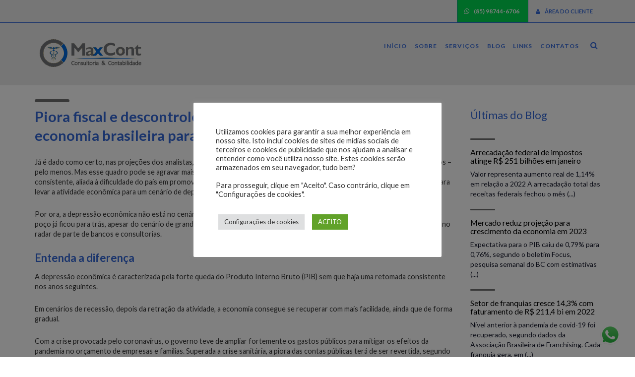

--- FILE ---
content_type: text/html; charset=UTF-8
request_url: https://maxxcont.com/piora-fiscal-e-descontrole-do-coronavirus-podem-empurrar-economia-brasileira-para-depressao/
body_size: 18815
content:
<!DOCTYPE html>
<html lang="pt-BR" id="site_full">

<head>

        <meta charset="UTF-8">
    <meta http-equiv="X-UA-Compatible" content="IE=edge">
    <meta name="viewport" content="width=device-width, initial-scale=1">
    <link rel="profile" href="http://gmpg.org/xfn/11">
    <link rel="pingback" href="https://maxxcont.com/xmlrpc.php">

    <link rel="stylesheet" href="https://maxxcont.com/wp-content/themes/contabil10-tema4/assets/css/owl.carousel.css">
    <link rel="stylesheet" href="https://maxxcont.com/wp-content/themes/contabil10-tema4/assets/css/owl.theme.css">

    <!-- BANNER -->
    <script type="text/javascript" src="https://ajax.googleapis.com/ajax/libs/jquery/1.8.3/jquery.min.js"></script>

    <script type="text/javascript">
        $(document).ready(function(){
            $('div.bgParallax').each(function(){
                var $obj = $(this);

                $(window).scroll(function() {
                    var yPos = -($(window).scrollTop() / $obj.data('speed'));

                    var bgpos = '50% '+ yPos + 'px';

                    $obj.css('background-position', bgpos );

                });
            });
        });
    </script>




    
    <link rel='stylesheet' id='tema4-style-css'  href='https://maxxcont.com/wp-content/themes/contabil10-tema4/assets/css/main.min.19940425103156.css' type='text/css' media='all' />




    <meta name='robots' content='index, follow, max-image-preview:large, max-snippet:-1, max-video-preview:-1' />

	<!-- This site is optimized with the Yoast SEO plugin v22.9 - https://yoast.com/wordpress/plugins/seo/ -->
	<title>Piora fiscal e descontrole do coronavírus podem empurrar economia brasileira para depressão - MaxCont Consultoria &amp; Contabilidade</title>
	<link rel="canonical" href="https://maxxcont.com/piora-fiscal-e-descontrole-do-coronavirus-podem-empurrar-economia-brasileira-para-depressao/" />
	<meta property="og:locale" content="pt_BR" />
	<meta property="og:type" content="article" />
	<meta property="og:title" content="Piora fiscal e descontrole do coronavírus podem empurrar economia brasileira para depressão - MaxCont Consultoria &amp; Contabilidade" />
	<meta property="og:description" content="Já é dado como certo, nas projeções dos analistas, que a recessão enfrentada pelo Brasil em 2020 será a pior dos últimos 120 anos – pelo menos." />
	<meta property="og:url" content="https://maxxcont.com/piora-fiscal-e-descontrole-do-coronavirus-podem-empurrar-economia-brasileira-para-depressao/" />
	<meta property="og:site_name" content="MaxCont Consultoria &amp; Contabilidade" />
	<meta property="article:published_time" content="2020-07-14T14:38:48+00:00" />
	<meta property="article:modified_time" content="2020-08-12T07:26:16+00:00" />
	<meta property="og:image" content="https://maxxcont.com/wp-content/uploads/news/664.png" />
	<meta property="og:image:width" content="825" />
	<meta property="og:image:height" content="330" />
	<meta property="og:image:type" content="image/png" />
	<meta name="twitter:card" content="summary_large_image" />
	<meta name="twitter:label1" content="Est. tempo de leitura" />
	<meta name="twitter:data1" content="6 minutos" />
	<script type="application/ld+json" class="yoast-schema-graph">{"@context":"https://schema.org","@graph":[{"@type":"Article","@id":"https://maxxcont.com/piora-fiscal-e-descontrole-do-coronavirus-podem-empurrar-economia-brasileira-para-depressao/#article","isPartOf":{"@id":"https://maxxcont.com/piora-fiscal-e-descontrole-do-coronavirus-podem-empurrar-economia-brasileira-para-depressao/"},"author":{"name":"","@id":""},"headline":"Piora fiscal e descontrole do coronavírus podem empurrar economia brasileira para depressão","datePublished":"2020-07-14T14:38:48+00:00","dateModified":"2020-08-12T07:26:16+00:00","mainEntityOfPage":{"@id":"https://maxxcont.com/piora-fiscal-e-descontrole-do-coronavirus-podem-empurrar-economia-brasileira-para-depressao/"},"wordCount":1154,"publisher":{"@id":"https://maxxcont.com/#organization"},"image":{"@id":"https://maxxcont.com/piora-fiscal-e-descontrole-do-coronavirus-podem-empurrar-economia-brasileira-para-depressao/#primaryimage"},"thumbnailUrl":"https://maxxcont.com/wp-content/uploads/news/664.png","articleSection":["Blog"],"inLanguage":"pt-BR"},{"@type":"WebPage","@id":"https://maxxcont.com/piora-fiscal-e-descontrole-do-coronavirus-podem-empurrar-economia-brasileira-para-depressao/","url":"https://maxxcont.com/piora-fiscal-e-descontrole-do-coronavirus-podem-empurrar-economia-brasileira-para-depressao/","name":"Piora fiscal e descontrole do coronavírus podem empurrar economia brasileira para depressão - MaxCont Consultoria &amp; Contabilidade","isPartOf":{"@id":"https://maxxcont.com/#website"},"primaryImageOfPage":{"@id":"https://maxxcont.com/piora-fiscal-e-descontrole-do-coronavirus-podem-empurrar-economia-brasileira-para-depressao/#primaryimage"},"image":{"@id":"https://maxxcont.com/piora-fiscal-e-descontrole-do-coronavirus-podem-empurrar-economia-brasileira-para-depressao/#primaryimage"},"thumbnailUrl":"https://maxxcont.com/wp-content/uploads/news/664.png","datePublished":"2020-07-14T14:38:48+00:00","dateModified":"2020-08-12T07:26:16+00:00","breadcrumb":{"@id":"https://maxxcont.com/piora-fiscal-e-descontrole-do-coronavirus-podem-empurrar-economia-brasileira-para-depressao/#breadcrumb"},"inLanguage":"pt-BR","potentialAction":[{"@type":"ReadAction","target":["https://maxxcont.com/piora-fiscal-e-descontrole-do-coronavirus-podem-empurrar-economia-brasileira-para-depressao/"]}]},{"@type":"ImageObject","inLanguage":"pt-BR","@id":"https://maxxcont.com/piora-fiscal-e-descontrole-do-coronavirus-podem-empurrar-economia-brasileira-para-depressao/#primaryimage","url":"https://maxxcont.com/wp-content/uploads/news/664.png","contentUrl":"https://maxxcont.com/wp-content/uploads/news/664.png","width":825,"height":330},{"@type":"BreadcrumbList","@id":"https://maxxcont.com/piora-fiscal-e-descontrole-do-coronavirus-podem-empurrar-economia-brasileira-para-depressao/#breadcrumb","itemListElement":[{"@type":"ListItem","position":1,"name":"Home","item":"https://maxxcont.com/"},{"@type":"ListItem","position":2,"name":"Piora fiscal e descontrole do coronavírus podem empurrar economia brasileira para depressão"}]},{"@type":"WebSite","@id":"https://maxxcont.com/#website","url":"https://maxxcont.com/","name":"MaxCont Consultoria &amp; Contabilidade","description":"Escritório de Contabilidade em Fortaleza","publisher":{"@id":"https://maxxcont.com/#organization"},"potentialAction":[{"@type":"SearchAction","target":{"@type":"EntryPoint","urlTemplate":"https://maxxcont.com/?s={search_term_string}"},"query-input":"required name=search_term_string"}],"inLanguage":"pt-BR"},{"@type":"Organization","@id":"https://maxxcont.com/#organization","name":"MaxCont Consultoria &amp; Contabilidade","url":"https://maxxcont.com/","logo":{"@type":"ImageObject","inLanguage":"pt-BR","@id":"https://maxxcont.com/#/schema/logo/image/","url":"https://maxxcont.com/wp-content/uploads/2019/09/cropped-logo5-2.png","contentUrl":"https://maxxcont.com/wp-content/uploads/2019/09/cropped-logo5-2.png","width":226,"height":81,"caption":"MaxCont Consultoria &amp; Contabilidade"},"image":{"@id":"https://maxxcont.com/#/schema/logo/image/"}}]}</script>
	<!-- / Yoast SEO plugin. -->


<link rel='dns-prefetch' href='//code.jquery.com' />
<link rel='dns-prefetch' href='//fonts.googleapis.com' />
<link rel="alternate" type="application/rss+xml" title="Feed para MaxCont Consultoria &amp; Contabilidade &raquo;" href="https://maxxcont.com/feed/" />
<link rel="alternate" type="application/rss+xml" title="Feed de comentários para MaxCont Consultoria &amp; Contabilidade &raquo;" href="https://maxxcont.com/comments/feed/" />
<script type="text/javascript">
/* <![CDATA[ */
window._wpemojiSettings = {"baseUrl":"https:\/\/s.w.org\/images\/core\/emoji\/15.0.3\/72x72\/","ext":".png","svgUrl":"https:\/\/s.w.org\/images\/core\/emoji\/15.0.3\/svg\/","svgExt":".svg","source":{"concatemoji":"https:\/\/maxxcont.com\/wp-includes\/js\/wp-emoji-release.min.js?ver=6.5.7"}};
/*! This file is auto-generated */
!function(i,n){var o,s,e;function c(e){try{var t={supportTests:e,timestamp:(new Date).valueOf()};sessionStorage.setItem(o,JSON.stringify(t))}catch(e){}}function p(e,t,n){e.clearRect(0,0,e.canvas.width,e.canvas.height),e.fillText(t,0,0);var t=new Uint32Array(e.getImageData(0,0,e.canvas.width,e.canvas.height).data),r=(e.clearRect(0,0,e.canvas.width,e.canvas.height),e.fillText(n,0,0),new Uint32Array(e.getImageData(0,0,e.canvas.width,e.canvas.height).data));return t.every(function(e,t){return e===r[t]})}function u(e,t,n){switch(t){case"flag":return n(e,"\ud83c\udff3\ufe0f\u200d\u26a7\ufe0f","\ud83c\udff3\ufe0f\u200b\u26a7\ufe0f")?!1:!n(e,"\ud83c\uddfa\ud83c\uddf3","\ud83c\uddfa\u200b\ud83c\uddf3")&&!n(e,"\ud83c\udff4\udb40\udc67\udb40\udc62\udb40\udc65\udb40\udc6e\udb40\udc67\udb40\udc7f","\ud83c\udff4\u200b\udb40\udc67\u200b\udb40\udc62\u200b\udb40\udc65\u200b\udb40\udc6e\u200b\udb40\udc67\u200b\udb40\udc7f");case"emoji":return!n(e,"\ud83d\udc26\u200d\u2b1b","\ud83d\udc26\u200b\u2b1b")}return!1}function f(e,t,n){var r="undefined"!=typeof WorkerGlobalScope&&self instanceof WorkerGlobalScope?new OffscreenCanvas(300,150):i.createElement("canvas"),a=r.getContext("2d",{willReadFrequently:!0}),o=(a.textBaseline="top",a.font="600 32px Arial",{});return e.forEach(function(e){o[e]=t(a,e,n)}),o}function t(e){var t=i.createElement("script");t.src=e,t.defer=!0,i.head.appendChild(t)}"undefined"!=typeof Promise&&(o="wpEmojiSettingsSupports",s=["flag","emoji"],n.supports={everything:!0,everythingExceptFlag:!0},e=new Promise(function(e){i.addEventListener("DOMContentLoaded",e,{once:!0})}),new Promise(function(t){var n=function(){try{var e=JSON.parse(sessionStorage.getItem(o));if("object"==typeof e&&"number"==typeof e.timestamp&&(new Date).valueOf()<e.timestamp+604800&&"object"==typeof e.supportTests)return e.supportTests}catch(e){}return null}();if(!n){if("undefined"!=typeof Worker&&"undefined"!=typeof OffscreenCanvas&&"undefined"!=typeof URL&&URL.createObjectURL&&"undefined"!=typeof Blob)try{var e="postMessage("+f.toString()+"("+[JSON.stringify(s),u.toString(),p.toString()].join(",")+"));",r=new Blob([e],{type:"text/javascript"}),a=new Worker(URL.createObjectURL(r),{name:"wpTestEmojiSupports"});return void(a.onmessage=function(e){c(n=e.data),a.terminate(),t(n)})}catch(e){}c(n=f(s,u,p))}t(n)}).then(function(e){for(var t in e)n.supports[t]=e[t],n.supports.everything=n.supports.everything&&n.supports[t],"flag"!==t&&(n.supports.everythingExceptFlag=n.supports.everythingExceptFlag&&n.supports[t]);n.supports.everythingExceptFlag=n.supports.everythingExceptFlag&&!n.supports.flag,n.DOMReady=!1,n.readyCallback=function(){n.DOMReady=!0}}).then(function(){return e}).then(function(){var e;n.supports.everything||(n.readyCallback(),(e=n.source||{}).concatemoji?t(e.concatemoji):e.wpemoji&&e.twemoji&&(t(e.twemoji),t(e.wpemoji)))}))}((window,document),window._wpemojiSettings);
/* ]]> */
</script>
<link rel='stylesheet' id='sbi_styles-css' href='https://maxxcont.com/wp-content/plugins/instagram-feed/css/sbi-styles.min.css?ver=6.4.2' type='text/css' media='all' />
<style id='wp-emoji-styles-inline-css' type='text/css'>

	img.wp-smiley, img.emoji {
		display: inline !important;
		border: none !important;
		box-shadow: none !important;
		height: 1em !important;
		width: 1em !important;
		margin: 0 0.07em !important;
		vertical-align: -0.1em !important;
		background: none !important;
		padding: 0 !important;
	}
</style>
<link rel='stylesheet' id='wp-block-library-css' href='https://maxxcont.com/wp-includes/css/dist/block-library/style.min.css?ver=6.5.7' type='text/css' media='all' />
<style id='classic-theme-styles-inline-css' type='text/css'>
/*! This file is auto-generated */
.wp-block-button__link{color:#fff;background-color:#32373c;border-radius:9999px;box-shadow:none;text-decoration:none;padding:calc(.667em + 2px) calc(1.333em + 2px);font-size:1.125em}.wp-block-file__button{background:#32373c;color:#fff;text-decoration:none}
</style>
<style id='global-styles-inline-css' type='text/css'>
body{--wp--preset--color--black: #000000;--wp--preset--color--cyan-bluish-gray: #abb8c3;--wp--preset--color--white: #ffffff;--wp--preset--color--pale-pink: #f78da7;--wp--preset--color--vivid-red: #cf2e2e;--wp--preset--color--luminous-vivid-orange: #ff6900;--wp--preset--color--luminous-vivid-amber: #fcb900;--wp--preset--color--light-green-cyan: #7bdcb5;--wp--preset--color--vivid-green-cyan: #00d084;--wp--preset--color--pale-cyan-blue: #8ed1fc;--wp--preset--color--vivid-cyan-blue: #0693e3;--wp--preset--color--vivid-purple: #9b51e0;--wp--preset--gradient--vivid-cyan-blue-to-vivid-purple: linear-gradient(135deg,rgba(6,147,227,1) 0%,rgb(155,81,224) 100%);--wp--preset--gradient--light-green-cyan-to-vivid-green-cyan: linear-gradient(135deg,rgb(122,220,180) 0%,rgb(0,208,130) 100%);--wp--preset--gradient--luminous-vivid-amber-to-luminous-vivid-orange: linear-gradient(135deg,rgba(252,185,0,1) 0%,rgba(255,105,0,1) 100%);--wp--preset--gradient--luminous-vivid-orange-to-vivid-red: linear-gradient(135deg,rgba(255,105,0,1) 0%,rgb(207,46,46) 100%);--wp--preset--gradient--very-light-gray-to-cyan-bluish-gray: linear-gradient(135deg,rgb(238,238,238) 0%,rgb(169,184,195) 100%);--wp--preset--gradient--cool-to-warm-spectrum: linear-gradient(135deg,rgb(74,234,220) 0%,rgb(151,120,209) 20%,rgb(207,42,186) 40%,rgb(238,44,130) 60%,rgb(251,105,98) 80%,rgb(254,248,76) 100%);--wp--preset--gradient--blush-light-purple: linear-gradient(135deg,rgb(255,206,236) 0%,rgb(152,150,240) 100%);--wp--preset--gradient--blush-bordeaux: linear-gradient(135deg,rgb(254,205,165) 0%,rgb(254,45,45) 50%,rgb(107,0,62) 100%);--wp--preset--gradient--luminous-dusk: linear-gradient(135deg,rgb(255,203,112) 0%,rgb(199,81,192) 50%,rgb(65,88,208) 100%);--wp--preset--gradient--pale-ocean: linear-gradient(135deg,rgb(255,245,203) 0%,rgb(182,227,212) 50%,rgb(51,167,181) 100%);--wp--preset--gradient--electric-grass: linear-gradient(135deg,rgb(202,248,128) 0%,rgb(113,206,126) 100%);--wp--preset--gradient--midnight: linear-gradient(135deg,rgb(2,3,129) 0%,rgb(40,116,252) 100%);--wp--preset--font-size--small: 13px;--wp--preset--font-size--medium: 20px;--wp--preset--font-size--large: 36px;--wp--preset--font-size--x-large: 42px;--wp--preset--spacing--20: 0.44rem;--wp--preset--spacing--30: 0.67rem;--wp--preset--spacing--40: 1rem;--wp--preset--spacing--50: 1.5rem;--wp--preset--spacing--60: 2.25rem;--wp--preset--spacing--70: 3.38rem;--wp--preset--spacing--80: 5.06rem;--wp--preset--shadow--natural: 6px 6px 9px rgba(0, 0, 0, 0.2);--wp--preset--shadow--deep: 12px 12px 50px rgba(0, 0, 0, 0.4);--wp--preset--shadow--sharp: 6px 6px 0px rgba(0, 0, 0, 0.2);--wp--preset--shadow--outlined: 6px 6px 0px -3px rgba(255, 255, 255, 1), 6px 6px rgba(0, 0, 0, 1);--wp--preset--shadow--crisp: 6px 6px 0px rgba(0, 0, 0, 1);}:where(.is-layout-flex){gap: 0.5em;}:where(.is-layout-grid){gap: 0.5em;}body .is-layout-flex{display: flex;}body .is-layout-flex{flex-wrap: wrap;align-items: center;}body .is-layout-flex > *{margin: 0;}body .is-layout-grid{display: grid;}body .is-layout-grid > *{margin: 0;}:where(.wp-block-columns.is-layout-flex){gap: 2em;}:where(.wp-block-columns.is-layout-grid){gap: 2em;}:where(.wp-block-post-template.is-layout-flex){gap: 1.25em;}:where(.wp-block-post-template.is-layout-grid){gap: 1.25em;}.has-black-color{color: var(--wp--preset--color--black) !important;}.has-cyan-bluish-gray-color{color: var(--wp--preset--color--cyan-bluish-gray) !important;}.has-white-color{color: var(--wp--preset--color--white) !important;}.has-pale-pink-color{color: var(--wp--preset--color--pale-pink) !important;}.has-vivid-red-color{color: var(--wp--preset--color--vivid-red) !important;}.has-luminous-vivid-orange-color{color: var(--wp--preset--color--luminous-vivid-orange) !important;}.has-luminous-vivid-amber-color{color: var(--wp--preset--color--luminous-vivid-amber) !important;}.has-light-green-cyan-color{color: var(--wp--preset--color--light-green-cyan) !important;}.has-vivid-green-cyan-color{color: var(--wp--preset--color--vivid-green-cyan) !important;}.has-pale-cyan-blue-color{color: var(--wp--preset--color--pale-cyan-blue) !important;}.has-vivid-cyan-blue-color{color: var(--wp--preset--color--vivid-cyan-blue) !important;}.has-vivid-purple-color{color: var(--wp--preset--color--vivid-purple) !important;}.has-black-background-color{background-color: var(--wp--preset--color--black) !important;}.has-cyan-bluish-gray-background-color{background-color: var(--wp--preset--color--cyan-bluish-gray) !important;}.has-white-background-color{background-color: var(--wp--preset--color--white) !important;}.has-pale-pink-background-color{background-color: var(--wp--preset--color--pale-pink) !important;}.has-vivid-red-background-color{background-color: var(--wp--preset--color--vivid-red) !important;}.has-luminous-vivid-orange-background-color{background-color: var(--wp--preset--color--luminous-vivid-orange) !important;}.has-luminous-vivid-amber-background-color{background-color: var(--wp--preset--color--luminous-vivid-amber) !important;}.has-light-green-cyan-background-color{background-color: var(--wp--preset--color--light-green-cyan) !important;}.has-vivid-green-cyan-background-color{background-color: var(--wp--preset--color--vivid-green-cyan) !important;}.has-pale-cyan-blue-background-color{background-color: var(--wp--preset--color--pale-cyan-blue) !important;}.has-vivid-cyan-blue-background-color{background-color: var(--wp--preset--color--vivid-cyan-blue) !important;}.has-vivid-purple-background-color{background-color: var(--wp--preset--color--vivid-purple) !important;}.has-black-border-color{border-color: var(--wp--preset--color--black) !important;}.has-cyan-bluish-gray-border-color{border-color: var(--wp--preset--color--cyan-bluish-gray) !important;}.has-white-border-color{border-color: var(--wp--preset--color--white) !important;}.has-pale-pink-border-color{border-color: var(--wp--preset--color--pale-pink) !important;}.has-vivid-red-border-color{border-color: var(--wp--preset--color--vivid-red) !important;}.has-luminous-vivid-orange-border-color{border-color: var(--wp--preset--color--luminous-vivid-orange) !important;}.has-luminous-vivid-amber-border-color{border-color: var(--wp--preset--color--luminous-vivid-amber) !important;}.has-light-green-cyan-border-color{border-color: var(--wp--preset--color--light-green-cyan) !important;}.has-vivid-green-cyan-border-color{border-color: var(--wp--preset--color--vivid-green-cyan) !important;}.has-pale-cyan-blue-border-color{border-color: var(--wp--preset--color--pale-cyan-blue) !important;}.has-vivid-cyan-blue-border-color{border-color: var(--wp--preset--color--vivid-cyan-blue) !important;}.has-vivid-purple-border-color{border-color: var(--wp--preset--color--vivid-purple) !important;}.has-vivid-cyan-blue-to-vivid-purple-gradient-background{background: var(--wp--preset--gradient--vivid-cyan-blue-to-vivid-purple) !important;}.has-light-green-cyan-to-vivid-green-cyan-gradient-background{background: var(--wp--preset--gradient--light-green-cyan-to-vivid-green-cyan) !important;}.has-luminous-vivid-amber-to-luminous-vivid-orange-gradient-background{background: var(--wp--preset--gradient--luminous-vivid-amber-to-luminous-vivid-orange) !important;}.has-luminous-vivid-orange-to-vivid-red-gradient-background{background: var(--wp--preset--gradient--luminous-vivid-orange-to-vivid-red) !important;}.has-very-light-gray-to-cyan-bluish-gray-gradient-background{background: var(--wp--preset--gradient--very-light-gray-to-cyan-bluish-gray) !important;}.has-cool-to-warm-spectrum-gradient-background{background: var(--wp--preset--gradient--cool-to-warm-spectrum) !important;}.has-blush-light-purple-gradient-background{background: var(--wp--preset--gradient--blush-light-purple) !important;}.has-blush-bordeaux-gradient-background{background: var(--wp--preset--gradient--blush-bordeaux) !important;}.has-luminous-dusk-gradient-background{background: var(--wp--preset--gradient--luminous-dusk) !important;}.has-pale-ocean-gradient-background{background: var(--wp--preset--gradient--pale-ocean) !important;}.has-electric-grass-gradient-background{background: var(--wp--preset--gradient--electric-grass) !important;}.has-midnight-gradient-background{background: var(--wp--preset--gradient--midnight) !important;}.has-small-font-size{font-size: var(--wp--preset--font-size--small) !important;}.has-medium-font-size{font-size: var(--wp--preset--font-size--medium) !important;}.has-large-font-size{font-size: var(--wp--preset--font-size--large) !important;}.has-x-large-font-size{font-size: var(--wp--preset--font-size--x-large) !important;}
.wp-block-navigation a:where(:not(.wp-element-button)){color: inherit;}
:where(.wp-block-post-template.is-layout-flex){gap: 1.25em;}:where(.wp-block-post-template.is-layout-grid){gap: 1.25em;}
:where(.wp-block-columns.is-layout-flex){gap: 2em;}:where(.wp-block-columns.is-layout-grid){gap: 2em;}
.wp-block-pullquote{font-size: 1.5em;line-height: 1.6;}
</style>
<link rel='stylesheet' id='contact-form-7-css' href='https://maxxcont.com/wp-content/plugins/contact-form-7/includes/css/styles.css?ver=5.9.6' type='text/css' media='all' />
<link rel='stylesheet' id='cookie-law-info-css' href='https://maxxcont.com/wp-content/plugins/cookie-law-info/legacy/public/css/cookie-law-info-public.css?ver=3.2.4' type='text/css' media='all' />
<link rel='stylesheet' id='cookie-law-info-gdpr-css' href='https://maxxcont.com/wp-content/plugins/cookie-law-info/legacy/public/css/cookie-law-info-gdpr.css?ver=3.2.4' type='text/css' media='all' />
<link rel='stylesheet' id='wwb-front-style-css' href='https://maxxcont.com/wp-content/plugins/whatsapp-web-button-master/css/wwb.style.min.css' type='text/css' media='' />
<link rel='stylesheet' id='callout-style-css' href='https://maxxcont.com/wp-content/plugins/instagram-feed/admin/assets/css/callout.css' type='text/css' media='all' />
<link rel='stylesheet' id='tema4-fonts-google-css' href='https://fonts.googleapis.com/css?family=Ubuntu%3A300%2C300i%2C400%2C400i%2C500%2C500i%2C700%2C700i&#038;ver=6.5.7' type='text/css' media='all' />
<script type="text/javascript" src="https://maxxcont.com/wp-includes/js/jquery/jquery.min.js?ver=3.7.1" id="jquery-core-js"></script>
<script type="text/javascript" src="https://maxxcont.com/wp-includes/js/jquery/jquery-migrate.min.js?ver=3.4.1" id="jquery-migrate-js"></script>
<script type="text/javascript" id="cookie-law-info-js-extra">
/* <![CDATA[ */
var Cli_Data = {"nn_cookie_ids":["at-rand","xtc","cookielawinfo-checkbox-advertisement","NID","loc","uvc","__atuvc","__atuvs"],"cookielist":[],"non_necessary_cookies":{"functional":["__atuvc","__atuvs"],"analytics":["uvc"],"advertisement":["NID","loc"],"others":["at-rand","xtc"]},"ccpaEnabled":"","ccpaRegionBased":"","ccpaBarEnabled":"","strictlyEnabled":["necessary","obligatoire"],"ccpaType":"gdpr","js_blocking":"1","custom_integration":"","triggerDomRefresh":"","secure_cookies":""};
var cli_cookiebar_settings = {"animate_speed_hide":"500","animate_speed_show":"500","background":"#FFF","border":"#b1a6a6c2","border_on":"","button_1_button_colour":"#61a229","button_1_button_hover":"#4e8221","button_1_link_colour":"#fff","button_1_as_button":"1","button_1_new_win":"","button_2_button_colour":"#333","button_2_button_hover":"#292929","button_2_link_colour":"#444","button_2_as_button":"","button_2_hidebar":"","button_3_button_colour":"#dedfe0","button_3_button_hover":"#b2b2b3","button_3_link_colour":"#333333","button_3_as_button":"1","button_3_new_win":"","button_4_button_colour":"#dedfe0","button_4_button_hover":"#b2b2b3","button_4_link_colour":"#333333","button_4_as_button":"1","button_7_button_colour":"#61a229","button_7_button_hover":"#4e8221","button_7_link_colour":"#fff","button_7_as_button":"1","button_7_new_win":"","font_family":"inherit","header_fix":"","notify_animate_hide":"1","notify_animate_show":"","notify_div_id":"#cookie-law-info-bar","notify_position_horizontal":"right","notify_position_vertical":"bottom","scroll_close":"","scroll_close_reload":"","accept_close_reload":"","reject_close_reload":"","showagain_tab":"1","showagain_background":"#fff","showagain_border":"#000","showagain_div_id":"#cookie-law-info-again","showagain_x_position":"100px","text":"#333333","show_once_yn":"","show_once":"10000","logging_on":"","as_popup":"","popup_overlay":"1","bar_heading_text":"","cookie_bar_as":"popup","popup_showagain_position":"bottom-right","widget_position":"left"};
var log_object = {"ajax_url":"https:\/\/maxxcont.com\/wp-admin\/admin-ajax.php"};
/* ]]> */
</script>
<script type="text/javascript" src="https://maxxcont.com/wp-content/plugins/cookie-law-info/legacy/public/js/cookie-law-info-public.js?ver=3.2.4" id="cookie-law-info-js"></script>
<script type="text/javascript" src="https://maxxcont.com/wp-content/plugins/whatsapp-web-button-master/js/wwb.scripts.min.js" id="wwb-front-scripts-js"></script>
<script type="text/javascript" src="https://code.jquery.com/jquery-latest.min.js?ver=20160713" id="tema4-jquery-js"></script>
<link rel="https://api.w.org/" href="https://maxxcont.com/wp-json/" /><link rel="alternate" type="application/json" href="https://maxxcont.com/wp-json/wp/v2/posts/14716" /><link rel='shortlink' href='https://maxxcont.com/?p=14716' />
<link rel="alternate" type="application/json+oembed" href="https://maxxcont.com/wp-json/oembed/1.0/embed?url=https%3A%2F%2Fmaxxcont.com%2Fpiora-fiscal-e-descontrole-do-coronavirus-podem-empurrar-economia-brasileira-para-depressao%2F" />
<link rel="alternate" type="text/xml+oembed" href="https://maxxcont.com/wp-json/oembed/1.0/embed?url=https%3A%2F%2Fmaxxcont.com%2Fpiora-fiscal-e-descontrole-do-coronavirus-podem-empurrar-economia-brasileira-para-depressao%2F&#038;format=xml" />
<!-- Analytics by WP Statistics v14.8 - https://wp-statistics.com/ -->
<link rel="icon" href="https://maxxcont.com/wp-content/uploads/2019/09/cropped-favicon-32x32.png" sizes="32x32" />
<link rel="icon" href="https://maxxcont.com/wp-content/uploads/2019/09/cropped-favicon-192x192.png" sizes="192x192" />
<link rel="apple-touch-icon" href="https://maxxcont.com/wp-content/uploads/2019/09/cropped-favicon-180x180.png" />
<meta name="msapplication-TileImage" content="https://maxxcont.com/wp-content/uploads/2019/09/cropped-favicon-270x270.png" />

</head>

<body class="post-template-default single single-post postid-14716 single-format-standard wp-custom-logo group-blog">
<!--[if lt IE 7]><p class=chromeframe>Seu navegador é <em>antigo!</em> <a href="http://browsehappy.com/">Atualize para um navegador diferente</a> ou <a href="http://www.google.com/chromeframe/?redirect=true">instale Google Chrome Frame</a> para ver este site.</p><![endif]-->
<style>
footer address span {
    font-size: 13px;
    color: #fff;
    display: block;
    margin: 5px 0;
}
</style>


<style>
footer address span {
   font-size: 13px;
   color: #fff;
   display: block;
   margin: 5px 0;
}
</style>

<style>
.titulo {
    margin-bottom: 20px;
    text-align: center;
    color: #3367d6;
    font-weight: 900;
    font-size: 48px;
}
</style>

<style>
.abrir_pesquisa {
    color: #3367d6;
    cursor: pointer;
}
*
</style>

<style>
.wgt__noticias li a.bg h3 {
    margin: 0 0 15px;
    color: #3367d6;
    font-size: 20px;
    text-align: center;
    font-weight: 900;
}
</style>
<header>

    
        <div class="topo  interna">

            
            <!-- busca -->
            <div class="collapse" id="busca-collaps">
                <div class="will">

                    <form class="search" method="get" value="" action="https://maxxcont.com/">
    <label for="search" id="label_for"></label>
    <input type="text" name="s" placeholder="Digite sua busca" required>
    <button type="submit" style="display: none;"></button>
    <span>Insira as palavras-chave da sua pesquisa e pressione Enter.</span>
</form>                    <a class="lupa" role="button" data-toggle="collapse" href="#busca-collaps" aria-expanded="false" aria-controls="busca-collaps">
                        <i class="fa fa-times-circle" aria-hidden="true"> </i>
                    </a>
                </div>
            </div>

            <div class="barra_topo">
                <div class="container">
                    <div class="row">
                        <div class="col-xs-12" style="display:  flex; justify-content: flex-end;">

                            <div class="social">
                                
                                
                                
                                
                                                            </div>

                            <!-- <div class="box__area" style="min-width:280px; overflow:hidden;"> -->
                            <div class="box__area" style="overflow:hidden;">
                                                                    <a href="#" class="bt__cliente" data-toggle="modal" data-target="#areamodal" style="float:right;"><i class="fa fa-user" aria-hidden="true"></i> Área do Cliente</a>
                                
                                
                                                                    <span class="telefone zaps" style="margin-right:0; padding-right:0;">
                                                                            
                                            <a target="_blank" id="whatsapp_topo" href="https://api.whatsapp.com/send?phone=5585987446706">
                                            <i class="fa fa-whatsapp" aria-hidden="true"></i>
                                                (85) 98744-6706                                        </a>&nbsp;

                                        
                                </span>
                                
                            </div>

                        </div>
                    </div>
                </div>
            </div>

            <div class="container">
                <div class="row">
                    <div class="col-xs-12 col-sm-12 col-md-3">

                        
                            <div class="marca">
                                <a href="https://maxxcont.com/"><a href="https://maxxcont.com/" class="custom-logo-link" rel="home"><img width="226" height="81" src="https://maxxcont.com/wp-content/uploads/2019/09/cropped-logo5-2.png" class="custom-logo" alt="MaxCont Consultoria &amp; Contabilidade" decoding="async" /></a></a>
                            </div>

                        
                    </div>
                    <div class="hidden-xs hidden-sm col-md-9">



                        <nav class="menu__topo">

                            <ul id="menu-menu-topo" class=""><li id="menu-item-8" class="menu-item menu-item-type-custom menu-item-object-custom menu-item-home menu-item-8"><a title="Início" href="https://maxxcont.com/">Início</a></li>
<li id="menu-item-10" class="menu-item menu-item-type-post_type menu-item-object-page menu-item-10"><a title="Sobre" href="https://maxxcont.com/sobre/">Sobre</a></li>
<li id="menu-item-82" class="menu-item menu-item-type-taxonomy menu-item-object-category menu-item-82"><a title="Serviços" href="https://maxxcont.com/servicos/">Serviços</a></li>
<li id="menu-item-1653" class="menu-item menu-item-type-taxonomy menu-item-object-category current-post-ancestor current-menu-parent current-post-parent menu-item-1653"><a title="Blog" href="https://maxxcont.com/news/">Blog</a></li>
<li id="menu-item-422" class="menu-item menu-item-type-post_type menu-item-object-page menu-item-422"><a title="Links" href="https://maxxcont.com/links-uteis/">Links</a></li>
<li id="menu-item-1375" class="menu-item menu-item-type-post_type menu-item-object-page menu-item-1375"><a title="Contatos" href="https://maxxcont.com/fale-conosco/">Contatos</a></li>
</ul>

                            <div class="lupa">
                                <span class=" abrir_pesquisa"><i class="fa fa-search"></i></span>
                            </div>

                        </nav>


                    </div>
                    <div class="hidden-xs hidden-sm">

                        <!-- Modal -->
                        <div class="modal fade" id="areamodal" tabindex="-1" role="dialog" aria-labelledby="myModalLabel">
                            <div class="modal-dialog" role="document">
                                <div class="modal-content">
                                    <div class="modal-header">
                                        <button type="button" class="close" data-dismiss="modal" aria-label="Close"><span aria-hidden="true">&times;</span></button>
                                        <h4 class="modal-title" id="myModalLabel">Área do Cliente</h4>
                                    </div>
                                    <div class="modal-body">
                                        <form action="https://conecta.fortestecnologia.com.br/login" method="post" target="_blank">
                                            <div class="form-group">
                                                <label for="exampleInputEmail">E-mail</label>
                                                <input type="email" name="Email" class="form-control" id="exampleInputEmail" placeholder="E-mail" required aria-required=”true”>
                                            </div>
                                            <div class="form-group">
                                                <label for="exampleInputPassword">Senha</label>
                                                <input type="password" name="Senha" class="form-control" id="exampleInputPassword" placeholder="Digite sua senha" required aria-required=”true”>
                                            </div>
                                            <input type="submit" class="bt__padrao" value="Entrar">
                                        </form>
                                    </div>
                                </div>
                            </div>
                        </div>
                    </div>


                </div>
            </div>
        </div>


        <div class="menu_bar_mob hidden-lg hidden-md">
            <div class="container">
                <div class="row">


                    <div class="col-xs-6">
                        <a aria-controls="busca-mob" aria-expanded="false" href="#busca-mob" data-toggle="collapse" role="button" class="bt-mb collapsed">
                            <i aria-hidden="true" class="fa fa-search"></i>
                        </a>
                    </div>
                    <div class="col-xs-6">
                        <a aria-controls="menu-mob" aria-expanded="false" href="#menu-mob" data-toggle="collapse" role="button" class="bt-mb bt-menu collapsed">
                            <i aria-hidden="true" class="fa fa-bars"></i>
                        </a>
                    </div>



                    <div id="busca-mob" class="col-xs-12 collapse" aria-expanded="false" style="height: 0px;">
                        <div class="busca_input">
                            <form method="get" action="https://maxxcont.com/">
                                <input type="text" name="s" placeholder="Pesquisar" class="texto">
                                <button type="submit" class="lupa fa fa-search" id="searchsubmit"></button>
                            </form>
                        </div>
                    </div>


                    <div id="menu-mob" class="col-xs-12 collapse" aria-expanded="false" style="height: 0px;">

                        <nav class="menu__topo">

                            <ul id="menu-menu-topo-1" class=""><li class="menu-item menu-item-type-custom menu-item-object-custom menu-item-home menu-item-8"><a title="Início" href="https://maxxcont.com/">Início</a></li>
<li class="menu-item menu-item-type-post_type menu-item-object-page menu-item-10"><a title="Sobre" href="https://maxxcont.com/sobre/">Sobre</a></li>
<li class="menu-item menu-item-type-taxonomy menu-item-object-category menu-item-82"><a title="Serviços" href="https://maxxcont.com/servicos/">Serviços</a></li>
<li class="menu-item menu-item-type-taxonomy menu-item-object-category current-post-ancestor current-menu-parent current-post-parent menu-item-1653"><a title="Blog" href="https://maxxcont.com/news/">Blog</a></li>
<li class="menu-item menu-item-type-post_type menu-item-object-page menu-item-422"><a title="Links" href="https://maxxcont.com/links-uteis/">Links</a></li>
<li class="menu-item menu-item-type-post_type menu-item-object-page menu-item-1375"><a title="Contatos" href="https://maxxcont.com/fale-conosco/">Contatos</a></li>
</ul>
                        </nav>

                                                    <div class="col-xs-12">
                                <a href="#" class="bt__cliente" data-toggle="modal" data-target="#areamodal2">Área do Cliente</a>

                                <div class="modal fade" id="areamodal2" tabindex="-1" role="dialog" aria-labelledby="myModalLabel">
                                    <div class="modal-dialog" role="document">
                                        <div class="modal-content">
                                            <div class="modal-header">
                                                <button type="button" class="close" data-dismiss="modal" aria-label="Close"><span aria-hidden="true">&times;</span></button>
                                                <h4 class="modal-title" id="myModalLabel">Área do Cliente</h4>
                                            </div>
                                            <div class="modal-body">
                                                <form action="https://conecta.fortestecnologia.com.br/login" method="post" target="_blank">
                                                    <div class="form-group">
                                                        <label for="exampleInputEmail1">E-mail</label>
                                                        <input type="email" name="Email" class="form-control" id="exampleInputEmail1" placeholder="E-mail"  required aria-required=”true”>
                                                    </div>
                                                    <div class="form-group">
                                                        <label for="exampleInputPassword1">Senha</label>
                                                        <input type="password" name="Senha" class="form-control" id="exampleInputPassword1" placeholder="Digite sua senha" required aria-required=”true”>
                                                    </div>
                                                    <input type="submit" class="bt__padrao" value="Entrar">
                                                </form>
                                            </div>
                                        </div>
                                    </div>
                                </div>

                            </div>
                        
                        
                                                    <span class="telefone zaps">
                                                                    
                                    <a target="_blank" id="whatsapp_topo" href="https://api.whatsapp.com/send?phone=5585987446706">
                                            <i class="fa fa-whatsapp" aria-hidden="true"></i>
                                        (85) 98744-6706                                        </a>&nbsp;

                                
                                </span>
                        
                        <div class="social">

                            
                            
                            
                            
                            


                        </div>

                    </div>
                </div>
            </div>
        </div>

</header>

<div class="pesquisa_full">
    <button class="fechar_pesquisa"><i class="fa fa-times" aria-hidden="true"></i></button>

    <div class="conteudo">
        <form class="search" method="get" value="" action="https://maxxcont.com/">
    <label for="search" id="label_for"></label>
    <input type="text" name="s" placeholder="Digite sua busca" required>
    <button type="submit" style="display: none;"></button>
    <span>Insira as palavras-chave da sua pesquisa e pressione Enter.</span>
</form>    </div>
</div>

<div id="content" class="site-content">


	<div role="main" class="main">

		<div class="container">

			<div class="row">

				
				<div class="col-xs-12 col-md-9">

				
					<div class="pag-interna">

						
							<span class="divisao-titulo"></span>
							<h1 class="entry-title pagina-titulo">Piora fiscal e descontrole do coronavírus podem empurrar economia brasileira para depressão</h1>
							<div class="conteudo">

								<!--									<img width="825" height="330" src="https://maxxcont.com/wp-content/uploads/news/664.png" class="attachment-full size-full wp-post-image" alt="" decoding="async" fetchpriority="high" srcset="https://maxxcont.com/wp-content/uploads/news/664.png 825w, https://maxxcont.com/wp-content/uploads/news/664-360x144.png 360w, https://maxxcont.com/wp-content/uploads/news/664-768x307.png 768w" sizes="(max-width: 825px) 100vw, 825px" />								-->

								<p>Já é dado como certo, nas projeções dos analistas, que a recessão enfrentada pelo Brasil em 2020 será a pior dos últimos 120 anos – pelo menos. Mas esse quadro pode se agravar mais. Uma eventual sinalização de que as contas públicas vão piorar de forma consistente, aliada à dificuldade do país em promover a reabertura segura da economia, sem controlar o coronavírus, têm força para levar a atividade econômica para um cenário de depressão.</p>
<p>Por ora, a depressão econômica não está no cenário base de boa parte dos economistas – os dados até mostram que o fundo do poço já ficou para trás, apesar do cenário de grande incerteza. Mas um quadro de mais gravidade para a economia brasileira segue no radar de parte de bancos e consultorias.</p>
<h2>Entenda a diferença</h2>
<p>A depressão econômica é caracterizada pela forte queda do Produto Interno Bruto (PIB) sem que haja uma retomada consistente nos anos seguintes.</p>
<p>Em cenários de recessão, depois da retração da atividade, a economia consegue se recuperar com mais facilidade, ainda que de forma gradual.</p>
<p>Com a crise provocada pelo coronavírus, o governo teve de ampliar fortemente os gastos públicos para mitigar os efeitos da pandemia no orçamento de empresas e famílias. Superada a crise sanitária, a piora das contas públicas terá de ser revertida, segundo analistas, para que o país não entre numa depressão.</p>
<p>A crise fiscal brasileira se agravou em 2014 e, desde então, o Brasil acumula déficits primários e tem buscado realizar um ajuste fiscal. O resultado é que o Brasil se tornou uma país de elevado endividamento para uma economia ainda emergente, o que sempre provocou a desconfiança dos investidores.</p>
<p>Nos últimos anos, o país conseguiu aprovar algumas medidas que ajudam no controle das despesas, como teto dos gastos e a reforma da Previdência. Mas os gastos realizados pelo governo para mitigar os efeitos da pandemia vão elevar o endividamento do país – a dívida bruta do Brasil deve chegar a 98,2% do PIB no final de 2020.</p>
<p>“A nossa maior preocupação é se o Brasil começar a brincar com o fiscal. E como seria isso? Se o país flexibilizar o teto de gastos, o que se traduziria em aumento mais expressivo da dívida”, diz a economista e sócia da consultoria Tendências, Alessandra Ribeiro.</p>
<p>No cenário-base da Tendências, o país deve colher uma recessão de 7,3% neste ano e um crescimento de 3,4% em 2021 e 2,1% em 2022.</p>
<p>O cenário pessimista da consultoria, no entanto, que prevê um quadro de depressão, tem uma probabilidade de 40% de se materializar. Nesse cenário, o país abandonará o ajuste fiscal, o teto de gasto será revisto, e o PIB vai despencar 10% neste ano, com um crescimento de apenas 2,5% em 2021 e 1,8% em 2022.</p>
<p>“É um quadro em que a economia cai e praticamente fica lá, volta muito pouco. Aí, é um cenário de depressão”, diz Alessandra.</p>
<p>Para dar conta de resolver a parte fiscal, o governo vai precisar de apoio político no Congresso para conseguir aprovar matérias importantes como, por exemplo, a PEC Emergencial e a reforma administrativa – duas medidas que podem ajudar na continuidade do ajuste das contas. “Sem o fiscal em ordem, no sentido de adotar regras mais duras, o país vai postergar esse cenário de atividade economia muito deprimida”, diz Alessandra.</p>
<p>Uma piora fiscal prolongada pode criar um ambiente de insegurança entre os investidores, o que tende a provocar uma fuga de capitais do Brasil. O país pode ser obrigado a subir a taxa básica de juros – hoje em 2,25% ao ano – para conter a saída de recursos estrangeiros, o que vai encarecer o custo do crédito para empresas e consumidores e, consequentemente, emperrar a recuperação econômica.</p>
<h2>Segunda onda</h2>
<p>O outro risco de o Brasil flertar com a depressão econômica é com uma eventual segunda onda do coronavírus, o que pode levar a um novo fechamento das economias para impor as medidas de isolamento social, consideradas fundamentais para o controle da doença.</p>
<p>Por ora, as projeções para a atividade econômica não contemplam uma segunda onda da doença. Se ela ocorrer, as expectativas para a economia podem se tornar ainda piores.</p>
<p>“Tem um risco que a gente discute bastante, de uma segunda onda”, afirma o economista-chefe do BNP Paribas, Gustavo Arruda. “Com as economias reabrindo, as pessoas começam a relaxar, a usar menos máscara, e daqui a três meses, quando inverno voltar na Europa, a gente começa a ver uma escalada de casos, e a economia global tem de fechar de novo.”</p>
<p>Uma eventual segunda onda, segundo o BNP, pode levar o PIB brasileiro a despencar 10% – a previsão atual é de uma queda de 7%.</p>
<p>Nesse cenário mais pessimista do BNP, haveria uma piora da atividade econômica no fim deste ano, o que também inviabilizaria uma retomada futura. Dessa forma, em 2021 haveria um novo ano de recessão, com queda de 2% do PIB. “Isso dá para gente chamar de depressão”, diz Arruda.</p>
<h2>Brasil com dificuldade e fragilizado</h2>
<p>O Brasil foi atingido pela crise provocada pelo coronavírus com uma economia já bastante fragilizada e também dá sinais de que enfrenta dificuldade para vencer a pandemia.</p>
<p>Depois de encerrada a recessão de 2016, a economia brasileira apresentou taxa de expansão média anualizada de apenas 1,7% entre janeiro de 2017 e dezembro de 2019, de acordo com o Comitê de Datação de Ciclos Econômicos (Codace), da Fundação Getúlio Vargas.</p>
<p>Foi, segundo o órgão, o ritmo mais baixo de expansão da economia brasileira depois de um período recessivo. Antes disso, o pior ciclo de crescimento pós-recessão foi registrado entre o quatro trimestre de 2015 e o quarto trimestre de 2017, quanto a taxa média do PIB foi de alta de alta de 3,5%.</p>
<p>“O Brasil já estava com um desempenho pífio”, afirma o professor do Insper e integrante do Codace, Marco Bonomo. Em junho, o Codace avaliou a economia brasileira como estando em recessão.</p>
<p>Para além de retomar a atividade, segundo Bonomo, o Brasil precisa transmitir uma confiança de que a doença está controlada para que seja possível reabrir a economia. O país já registra mais de 66 mil óbitos.</p>
<p>“Eu acho que a gente que vai demorar mais para sair da recessão do que poderia”, afirma Bonomo. “Isso se dará, em primeiro lugar, pela gestão de gestão da saúde. Sem a saúde estar resolvida, você não consegue resolver a atividade econômica.”</p>
<p>Fonte: G1/<a href="https://classecontabil.com.br/">Classe Contábil</a></p>


								
<div id="fb-root"></div>

<script>
	//facebook//
	(function(d, s, id) {
		var js, fjs = d.getElementsByTagName(s)[0];
		if (d.getElementById(id)) return;
		js = d.createElement(s); js.id = id;
		js.src = "//connect.facebook.net/pt_BR/sdk.js#xfbml=1&version=v2.7";
		fjs.parentNode.insertBefore(js, fjs);
	}(document, 'script', 'facebook-jssdk'));

	//tweet//
	!function(d,s,id){var js,fjs=d.getElementsByTagName(s)[0];if(!d.getElementById(id)){js=d.createElement(s);js.id=id;js.src="https://platform.twitter.com/widgets.js";fjs.parentNode.insertBefore(js,fjs);}}(document,"script","twitter-wjs");

	//google plus//
	(function() {
		var po = document.createElement('script'); po.type = 'text/javascript'; po.async = true;
		po.src = 'https://apis.google.com/js/platform.js';
		var s = document.getElementsByTagName('script')[0]; s.parentNode.insertBefore(po, s);
	})();

</script>


<div class="box-compartilhe">

	<span class="titulo">Compartilhe:</span>

	<div class="socialbuttons">

		<!-- Go to www.addthis.com/dashboard to customize your tools --> 
		<div class="addthis_inline_share_toolbox"></div>

		<!-- <div>
			&nbsp;
			<div class="fb-share-button pull-left" data-href="https://maxxcont.com/piora-fiscal-e-descontrole-do-coronavirus-podem-empurrar-economia-brasileira-para-depressao/" data-layout="button" data-size="small" data-mobile-iframe="true"><a class="fb-xfbml-parse-ignore" target="_blank" href="https://www.facebook.com/sharer/sharer.php?u=https%3A%2F%2Fdevelopers.facebook.com%2Fdocs%2Fplugins%2F&amp;src=sdkpreparse">Compartilhar</a></div>
		</div>
		<div>
			&nbsp;
			<div class="fb-like pull-left" data-href="https://maxxcont.com/piora-fiscal-e-descontrole-do-coronavirus-podem-empurrar-economia-brasileira-para-depressao/" data-layout="button_count" data-action="like" data-show-faces="false" data-share="false"></div>
		</div>
		<div>
			&nbsp;
			<div class="tweet pull-left"><a href="https://twitter.com/share" class="twitter-share-button" data-lang="en" data-url="https://maxxcont.com/piora-fiscal-e-descontrole-do-coronavirus-podem-empurrar-economia-brasileira-para-depressao/">Tweet</a></div>
		</div>
		<div>
			&nbsp;
			<div class="plus pull-left"><div class="g-plusone" data-href="https://maxxcont.com/piora-fiscal-e-descontrole-do-coronavirus-podem-empurrar-economia-brasileira-para-depressao/"></div></div>
		</div> -->
	</div>

</div>

								


							</div>

						
					</div>

				</div>

				
<div class="col-xs-12 col-md-3">
	<div class="sidebar-interna">

		<div class="wgt wgt-artigos wgt-artigos-sidebar">
	<h3 class="wgt-titulo">Últimas do Blog</h3>
		<div class="box-artigo">
		<span class="linha-sobretitulo"></span>
		<h4 class="titulo-artigo"><a title="Arrecadação federal de impostos atinge R$ 251 bilhões em janeiro" href="https://maxxcont.com/arrecadacao-federal-de-impostos-atinge-r-251-bilhoes-em-janeiro/">Arrecadação federal de impostos atinge R$ 251 bilhões em janeiro</a></h4>
		<div class="texto"><a title="Arrecadação federal de impostos atinge R$ 251 bilhões em janeiro" href="https://maxxcont.com/arrecadacao-federal-de-impostos-atinge-r-251-bilhoes-em-janeiro/">Valor representa aumento real de 1,14% em relação a 2022 A arrecadação total das receitas federais fechou o mês (...)</a></div>
	</div>
		<div class="box-artigo">
		<span class="linha-sobretitulo"></span>
		<h4 class="titulo-artigo"><a title="Mercado reduz projeção para crescimento da economia em 2023" href="https://maxxcont.com/mercado-reduz-projecao-para-crescimento-da-economia-em-2023/">Mercado reduz projeção para crescimento da economia em 2023</a></h4>
		<div class="texto"><a title="Mercado reduz projeção para crescimento da economia em 2023" href="https://maxxcont.com/mercado-reduz-projecao-para-crescimento-da-economia-em-2023/">Expectativa para o PIB caiu de 0,79% para 0,76%, segundo o boletim Focus, pesquisa semanal do BC com estimativas (...)</a></div>
	</div>
		<div class="box-artigo">
		<span class="linha-sobretitulo"></span>
		<h4 class="titulo-artigo"><a title="Setor de franquias cresce 14,3% com faturamento de R$ 211,4 bi em 2022" href="https://maxxcont.com/setor-de-franquias-cresce-143-com-faturamento-de-r-2114-bi-em-2022/">Setor de franquias cresce 14,3% com faturamento de R$ 211,4 bi em 2022</a></h4>
		<div class="texto"><a title="Setor de franquias cresce 14,3% com faturamento de R$ 211,4 bi em 2022" href="https://maxxcont.com/setor-de-franquias-cresce-143-com-faturamento-de-r-2114-bi-em-2022/">Nível anterior à pandemia de covid-19 foi recuperado, segundo dados da Associação Brasileira de Franchising. Cada franquia gera, em (...)</a></div>
	</div>
		<a href="https://maxxcont.com/news/" class="btn-padrao">Ver todos</a>
</div>
	</div>
</div>

			</div>

		</div>

	</div>


        <div class="container">
        <div class="row">
            <div class="col-xs-12">

                
                    
                        <div class="que__tal">
                            <div class="wgt__que_tal interna_q">
                                <div class="row">
                                    <div class="balao"></div>
                                    <div class="col-xs-12 col-sm-4">
                                        <h2 class="titulo">Que tal conversar sobre<br>
                                            <span class="titulo2"> planejamento contábil?</span>
                                        </h2>
                                    </div>
                                    <div class="col-xs-12 col-sm-5">
                                        <p>
                                            Todas as decisões influenciam nos lucros da sua empresa. Vamos tomar um café e conversar sobre como promover mudanças positivas na sua empresa. Será um prazer atender você.                                        </p>
                                    </div>
                                    <div class="col-xs-12 col-sm-3">
                                        <a href="https://maxxcont.com/fale-conosco/" class="bt__padrao"
                                            target="_self"><i class="fa fa-calendar"></i> AGENDAR VISITA</a>
                                    </div>
                                </div>
                            </div>
                        </div>

                                    
            </div>
        </div>
    </div> <!-- Fim da chamada do balão  -->
    
</div><!-- #content -->

    

<footer>

    <style>
        .novo_contato .side_contato .box-address address p{
            margin-bottom: 10px;
        }
    </style>
    
    <div class="container">
        <div class="row">
            <div class="col-xs-12 col-md-8">

	            <div class="wgt__footer">

                    <h2 class="titulo">Endereço</h2>

					<!-- <p>Avenida Santos Dumont, 12345 | Centro | São Paulo | SP</p> -->
                                        
                    <address>
                        <p>Maxcont Consultoria & Contabilidade</p>
                        <span><i class="fa fa-map-marker"></i> Av. Ministro José Américo, 326 Sl 1404 e 1403 - Cambeba, Fortaleza - CE, 60830-070 (Quartier Empresarial)</span>

                        
                                <a href="tel:5585987446706<br>contabilidade@maxxcontcom" target="_blank" style="margin-right: 10px;"><i class="fa fa-phone"></i> (85) 98744-6706 <br> contabilidade@maxxcont.com</a>
                        
                                                    <span style="margin-top:10px;">
                                <p>Horário de Funcionamento: 08h às 18h</p>
                            </span>
                        
                                                    <a href="https://goo.gl/maps/tSSrnT6fFia6UowB7" style="margin-top:10px;" target="_blank"><i class="fa fa-location-arrow"></i> Ver no Mapa</a>
                                                
                    </address>

                                    

				</div>
            </div>

                        
                        
            <div class="col-xs-12">

                <div class="final">
                <a href="http://www.contabil10.com.br" target="_blank">Site criado com Contábil 10</a>                </div>

            </div>
		</div>

	</div>





</footer>



<script>






jQuery(document).ready(function() {

    var didScroll;
    var lastScrollTop = 0;
    var delta = 5;
    var navbarHeight = $('header').outerHeight();

    jQuery(window).scroll(function(event){
        didScroll = true;
    });

    setInterval(function() {
        if (didScroll) {
            hasScrolled();
            didScroll = false;
        }
    }, 250);

    function hasScrolled() {
        var st = jQuery(this).scrollTop();

        if(Math.abs(lastScrollTop - st) <= delta)
            return;

        if (st > lastScrollTop && st > navbarHeight){
            // Scroll Down
            jQuery('.topo').removeClass('fixa').addClass('normal');
        } else {
            // Scroll Up
            if(st + jQuery(window).height() < jQuery(document).height()) {
                jQuery('.topo').removeClass('normal').addClass('fixa');
            }
        }

        var top_offset = $(window).scrollTop();
        if (top_offset == 0) {
            $('.topo').removeClass('fixa');
        } else {
            $('.topo').addClass('');
        }

        lastScrollTop = st;
    }

    function fecharPesquisa(){
        $("#searchfull").removeClass("aberta");
    }

    $(".fechar_menu").click(function() {
        fecharMenu();
    });

    $(".botao_menu").click(function() {
        if($("#menufull").hasClass("aberta")) {
            fecharMenu();
            $("#corpo").removeClass("fix");
        }
        else {
            $("#menufull").addClass("aberta");
            $("#corpo").addClass("fix");
        }
    });

    $(".fechar_section").click(function(){
        fecharMenu();
        fecharPesquisa();
        $("#corpo").removeClass("fix");
    });


    $(".botao_pesquisa").click(function() {
        if($("#searchfull").hasClass("aberta")) {
            fecharPesquisa();
            $("#corpo").removeClass("fix");
        }
        else {
            $("#searchfull").addClass("aberta");
            $("#corpo").addClass("fix");
        }
    });


    document.querySelector('body').addEventListener('keydown', function(event) {

        var tecla = event.keyCode;

        if(tecla == 27) {
            fecharMenu();
            fecharPesquisa();
            $(".pesquisa_full").removeClass("on");
            $("#corpo").removeClass("fix");

            $(".box_promocao").css({display: "none"});
            $(".infos").css({display: "block"});

            $("#mascara_transparencia").css({display: "none"});
        }

    });

    $(".abrir_pesquisa").click(function() {
        $(".pesquisa_full").addClass("on");
        document.getElementById("label_for").click();
    });

    $(".fechar_pesquisa").click(function(){
        $(".pesquisa_full").removeClass("on");
    });

});



    $(document).ready(function(){

		$('div.bgParallax').each(function(){
			var $obj = $(this);

			$(window).scroll(function() {
				var yPos = -($(window).scrollTop() / $obj.data('speed'));

				var bgpos = '50% '+ yPos + 'px';

				$obj.css('background-position', bgpos );

			});
		});

		$('.texto-para').each(function(){
			var $obj = $(this);

			$(window).scroll(function() {
				var yPos = -($(window).scrollTop() / $obj.data('speed'));

				var bgpos =  yPos + 'px';

				$obj.css('margin-top', bgpos );

			});
		});
	});




	$(".menu_bar_mob a").click(function(event) {
		if (!$(this).parent().hasClass('dropdown'))
			$(".in").collapse('hide');
	});

	$('#areamodal2').appendTo("body")

	$('.map-container')
		.click(function(){
			$(this).find('iframe').addClass('clicked')})
		.mouseleave(function(){
			$(this).find('iframe').removeClass('clicked')});

	jQuery(document).ready(function() {

		var $doc = $('html, body');
		$('.seta-home').click(function() {
			$doc.animate({
				scrollTop: $( $.attr(this, 'href') ).offset().top
			}, 1000);
			return false;
		});

		jQuery("#owl-superbanner").owlCarousel({
			autoPlay: 9000,
			items : 1
		});

		jQuery("#owl-noticias").owlCarousel({
			autoPlay: 9000,
			itemsCustom : [
  	          [0, 1],
  	          [450, 1],
  	          [600, 1],
  	          [700, 2],
  	          [1000, 3],
  	          [1200, 3],
  	          [1400, 3],
  	          [1600, 3]
  	        ]
		});
        jQuery("#owl-clientes").owlCarousel({
            autoPlay: 9000,
            itemsCustom : [
                [0, 1],
                [450, 1],
                [600, 1],
                [700, 2],
                [1000, 3],
                [1200, 4],
                [1400, 4],
                [1600, 4]
            ]
        });

		jQuery('.wgt__social .textwidget').click(function () {
		    jQuery('.wgt__social iframe').css("pointer-events", "auto");
		});

		jQuery( ".wgt__social .textwidget" ).mouseleave(function() {
		  jQuery('.wgt__social iframe').css("pointer-events", "none"); 
		});



	});

</script>


<!--googleoff: all--><div id="cookie-law-info-bar" data-nosnippet="true"><span><div class="cli-bar-container cli-style-v2"><br />
<div class="cli-bar-message">Utilizamos cookies para garantir a sua melhor experiência em nosso site. Isto inclui cookies de sites de mídias sociais de terceiros e cookies de publicidade que nos ajudam a analisar e entender como você utiliza nosso site. Estes cookies serão armazenados em seu navegador, tudo bem?</div><br />
<div class="cli-bar-message"> Para prosseguir, clique em "Aceito". Caso contrário, clique em "Configurações de cookies".</div><br />
<div class="cli-bar-btn_container"><a role='button' class="medium cli-plugin-button cli-plugin-main-button cli_settings_button" style="margin:0px 10px 0px 5px">Configurações de cookies</a><a role='button' data-cli_action="accept" id="cookie_action_close_header" class="medium cli-plugin-button cli-plugin-main-button cookie_action_close_header cli_action_button wt-cli-accept-btn" style="display:inline-block">ACEITO</a></div><br />
</div></span></div><div id="cookie-law-info-again" style="display:none" data-nosnippet="true"><span id="cookie_hdr_showagain">Gerenciar Cookies</span></div><div class="cli-modal" data-nosnippet="true" id="cliSettingsPopup" tabindex="-1" role="dialog" aria-labelledby="cliSettingsPopup" aria-hidden="true">
  <div class="cli-modal-dialog" role="document">
	<div class="cli-modal-content cli-bar-popup">
		  <button type="button" class="cli-modal-close" id="cliModalClose">
			<svg class="" viewBox="0 0 24 24"><path d="M19 6.41l-1.41-1.41-5.59 5.59-5.59-5.59-1.41 1.41 5.59 5.59-5.59 5.59 1.41 1.41 5.59-5.59 5.59 5.59 1.41-1.41-5.59-5.59z"></path><path d="M0 0h24v24h-24z" fill="none"></path></svg>
			<span class="wt-cli-sr-only">Fechar</span>
		  </button>
		  <div class="cli-modal-body">
			<div class="cli-container-fluid cli-tab-container">
	<div class="cli-row">
		<div class="cli-col-12 cli-align-items-stretch cli-px-0">
			<div class="cli-privacy-overview">
								<div class="cli-privacy-content">
					<div class="cli-privacy-content-text"></div>
				</div>
				<a class="cli-privacy-readmore" aria-label="Mostrar mais" role="button" data-readmore-text="Mostrar mais" data-readless-text="Mostrar menos"></a>			</div>
		</div>
		<div class="cli-col-12 cli-align-items-stretch cli-px-0 cli-tab-section-container">
												<div class="cli-tab-section">
						<div class="cli-tab-header">
							<a role="button" tabindex="0" class="cli-nav-link cli-settings-mobile" data-target="necessary" data-toggle="cli-toggle-tab">
								Necessários							</a>
															<div class="wt-cli-necessary-checkbox">
									<input type="checkbox" class="cli-user-preference-checkbox"  id="wt-cli-checkbox-necessary" data-id="checkbox-necessary" checked="checked"  />
									<label class="form-check-label" for="wt-cli-checkbox-necessary">Necessários</label>
								</div>
								<span class="cli-necessary-caption">Sempre ativado</span>
													</div>
						<div class="cli-tab-content">
							<div class="cli-tab-pane cli-fade" data-id="necessary">
								<div class="wt-cli-cookie-description">
									Os cookies necessários são absolutamente essenciais para o funcionamento adequado do site. Esses cookies garantem funcionalidades básicas e recursos de segurança do site, de forma anônima. Por isso, não podem ser desativados.								</div>
							</div>
						</div>
					</div>
																	<div class="cli-tab-section">
						<div class="cli-tab-header">
							<a role="button" tabindex="0" class="cli-nav-link cli-settings-mobile" data-target="functional" data-toggle="cli-toggle-tab">
								Funcionais							</a>
															<div class="cli-switch">
									<input type="checkbox" id="wt-cli-checkbox-functional" class="cli-user-preference-checkbox"  data-id="checkbox-functional" checked='checked' />
									<label for="wt-cli-checkbox-functional" class="cli-slider" data-cli-enable="Ativado" data-cli-disable="Desativado"><span class="wt-cli-sr-only">Funcionais</span></label>
								</div>
													</div>
						<div class="cli-tab-content">
							<div class="cli-tab-pane cli-fade" data-id="functional">
								<div class="wt-cli-cookie-description">
									Os cookies funcionais ajudam a realizar certas funcionalidades, como compartilhar o conteúdo do site em plataformas de mídia social, coletar feedbacks e outros recursos de terceiros.								</div>
							</div>
						</div>
					</div>
																	<div class="cli-tab-section">
						<div class="cli-tab-header">
							<a role="button" tabindex="0" class="cli-nav-link cli-settings-mobile" data-target="analytics" data-toggle="cli-toggle-tab">
								Analíticos							</a>
															<div class="cli-switch">
									<input type="checkbox" id="wt-cli-checkbox-analytics" class="cli-user-preference-checkbox"  data-id="checkbox-analytics" checked='checked' />
									<label for="wt-cli-checkbox-analytics" class="cli-slider" data-cli-enable="Ativado" data-cli-disable="Desativado"><span class="wt-cli-sr-only">Analíticos</span></label>
								</div>
													</div>
						<div class="cli-tab-content">
							<div class="cli-tab-pane cli-fade" data-id="analytics">
								<div class="wt-cli-cookie-description">
									Cookies analíticos são usados para entendermos como os visitantes interagem com nosso site. Esses cookies ajudam a fornecer informações sobre as métricas de número de visitantes, taxa de rejeição, origem de tráfego etc.								</div>
							</div>
						</div>
					</div>
																	<div class="cli-tab-section">
						<div class="cli-tab-header">
							<a role="button" tabindex="0" class="cli-nav-link cli-settings-mobile" data-target="advertisement" data-toggle="cli-toggle-tab">
								Publicidade							</a>
															<div class="cli-switch">
									<input type="checkbox" id="wt-cli-checkbox-advertisement" class="cli-user-preference-checkbox"  data-id="checkbox-advertisement" checked='checked' />
									<label for="wt-cli-checkbox-advertisement" class="cli-slider" data-cli-enable="Ativado" data-cli-disable="Desativado"><span class="wt-cli-sr-only">Publicidade</span></label>
								</div>
													</div>
						<div class="cli-tab-content">
							<div class="cli-tab-pane cli-fade" data-id="advertisement">
								<div class="wt-cli-cookie-description">
									Os cookies de publicidade ajudam a fornecer aos visitantes ofertas e campanhas relevantes para cada público. Esses cookies reconhecem os visitantes e coletam informações para fornecer anúncios personalizados.								</div>
							</div>
						</div>
					</div>
																	<div class="cli-tab-section">
						<div class="cli-tab-header">
							<a role="button" tabindex="0" class="cli-nav-link cli-settings-mobile" data-target="others" data-toggle="cli-toggle-tab">
								Outros							</a>
															<div class="cli-switch">
									<input type="checkbox" id="wt-cli-checkbox-others" class="cli-user-preference-checkbox"  data-id="checkbox-others" checked='checked' />
									<label for="wt-cli-checkbox-others" class="cli-slider" data-cli-enable="Ativado" data-cli-disable="Desativado"><span class="wt-cli-sr-only">Outros</span></label>
								</div>
													</div>
						<div class="cli-tab-content">
							<div class="cli-tab-pane cli-fade" data-id="others">
								<div class="wt-cli-cookie-description">
									Outros cookies são aqueles que não foram classificados em uma categoria, mas que desempenham variadas funções, que permitem melhorar a sua experiência enquanto visitante do nosso site.								</div>
							</div>
						</div>
					</div>
										</div>
	</div>
</div>
		  </div>
		  <div class="cli-modal-footer">
			<div class="wt-cli-element cli-container-fluid cli-tab-container">
				<div class="cli-row">
					<div class="cli-col-12 cli-align-items-stretch cli-px-0">
						<div class="cli-tab-footer wt-cli-privacy-overview-actions">
						
															<a id="wt-cli-privacy-save-btn" role="button" tabindex="0" data-cli-action="accept" class="wt-cli-privacy-btn cli_setting_save_button wt-cli-privacy-accept-btn cli-btn">SALVAR E ACEITAR</a>
													</div>
												<div class="wt-cli-ckyes-footer-section">
							<div class="wt-cli-ckyes-brand-logo">Desenvolvido por <a href="https://www.cookieyes.com/"><img src="https://maxxcont.com/wp-content/plugins/cookie-law-info/legacy/public/images/logo-cookieyes.svg" alt="CookieYes Logo"></a></div>
						</div>
						
					</div>
				</div>
			</div>
		</div>
	</div>
  </div>
</div>
<div class="cli-modal-backdrop cli-fade cli-settings-overlay"></div>
<div class="cli-modal-backdrop cli-fade cli-popupbar-overlay"></div>
<!--googleon: all-->

                    <style>
                        #wwb__section img{
                            width: 40px;
                        }
                    </style>

                    <a href="https://wa.me/558587446706" target="_blank" rel="external noopener noreferrer">
                        <span class="desktop right" id="wwb__section">
                            <img src="https://maxxcont.com/wp-content/plugins/whatsapp-web-button-master/images/p60x60.png" data-toggle="tooltip" data-placement="bottom" title="Fale conosco" alt="WhatsApp Web Button">
                        </span>
                    </a>
                

                    <style>
                        #wwb__section img{
                            width: 40px;
                        }
                    </style>

                    <a href="https://wa.me/558587446706" target="_blank" rel="external noopener noreferrer">
                        <span class="mobile bottom left" id="wwb__section">
                            <img src="https://maxxcont.com/wp-content/plugins/whatsapp-web-button-master/images/p60x60.png"  alt="WhatsApp Web Button">
                        </span>
                    </a>
                <!-- Instagram Feed JS -->
<script type="text/javascript">
var sbiajaxurl = "https://maxxcont.com/wp-admin/admin-ajax.php";
</script>
<script type="text/javascript" src="https://maxxcont.com/wp-content/plugins/contact-form-7/includes/swv/js/index.js?ver=5.9.6" id="swv-js"></script>
<script type="text/javascript" id="contact-form-7-js-extra">
/* <![CDATA[ */
var wpcf7 = {"api":{"root":"https:\/\/maxxcont.com\/wp-json\/","namespace":"contact-form-7\/v1"}};
/* ]]> */
</script>
<script type="text/javascript" src="https://maxxcont.com/wp-content/plugins/contact-form-7/includes/js/index.js?ver=5.9.6" id="contact-form-7-js"></script>
<script type="text/javascript" id="wp-statistics-tracker-js-extra">
/* <![CDATA[ */
var WP_Statistics_Tracker_Object = {"hitRequestUrl":"https:\/\/maxxcont.com\/wp-json\/wp-statistics\/v2\/hit?wp_statistics_hit_rest=yes&current_page_type=post&current_page_id=14716&search_query&page_uri=L3Bpb3JhLWZpc2NhbC1lLWRlc2NvbnRyb2xlLWRvLWNvcm9uYXZpcnVzLXBvZGVtLWVtcHVycmFyLWVjb25vbWlhLWJyYXNpbGVpcmEtcGFyYS1kZXByZXNzYW8v&nonce=a0dcecf5d9","keepOnlineRequestUrl":"https:\/\/maxxcont.com\/wp-json\/wp-statistics\/v2\/online?wp_statistics_hit_rest=yes&current_page_type=post&current_page_id=14716&search_query&page_uri=L3Bpb3JhLWZpc2NhbC1lLWRlc2NvbnRyb2xlLWRvLWNvcm9uYXZpcnVzLXBvZGVtLWVtcHVycmFyLWVjb25vbWlhLWJyYXNpbGVpcmEtcGFyYS1kZXByZXNzYW8v&nonce=a0dcecf5d9","isWpConsentApiActive":"","option":{"consentLevel":"disabled","dntEnabled":false,"cacheCompatibility":false}};
/* ]]> */
</script>
<script type="text/javascript" src="https://maxxcont.com/wp-content/plugins/wp-statistics/assets/js/tracker.js?ver=14.8" id="wp-statistics-tracker-js"></script>
<script type="text/javascript" src="https://maxxcont.com/wp-content/themes/contabil10-tema4/assets/js/main.js?ver=20160713" id="tema4-script-js"></script>
<script type="text/javascript" src="https://www.google.com/recaptcha/api.js?render=6LdBmG8dAAAAAIuFyquymmU9NtNoCHcfXv4eZx1d&amp;ver=3.0" id="google-recaptcha-js"></script>
<script type="text/javascript" src="https://maxxcont.com/wp-includes/js/dist/vendor/wp-polyfill-inert.min.js?ver=3.1.2" id="wp-polyfill-inert-js"></script>
<script type="text/javascript" src="https://maxxcont.com/wp-includes/js/dist/vendor/regenerator-runtime.min.js?ver=0.14.0" id="regenerator-runtime-js"></script>
<script type="text/javascript" src="https://maxxcont.com/wp-includes/js/dist/vendor/wp-polyfill.min.js?ver=3.15.0" id="wp-polyfill-js"></script>
<script type="text/javascript" id="wpcf7-recaptcha-js-extra">
/* <![CDATA[ */
var wpcf7_recaptcha = {"sitekey":"6LdBmG8dAAAAAIuFyquymmU9NtNoCHcfXv4eZx1d","actions":{"homepage":"homepage","contactform":"contactform"}};
/* ]]> */
</script>
<script type="text/javascript" src="https://maxxcont.com/wp-content/plugins/contact-form-7/modules/recaptcha/index.js?ver=5.9.6" id="wpcf7-recaptcha-js"></script>
<script type="text/javascript" src="//malsup.github.io/min/jquery.cycle2.swipe.min.js"></script>
<script type="text/javascript" src="https://maxxcont.com/wp-content/themes/contabil10-tema4/assets/js/owl.carousel.min.js"></script>
<script src="https://unpkg.com/sweetalert2@8.0.1/dist/sweetalert2.all.js"></script>


<!-- Go to www.addthis.com/dashboard to customize your tools --> 
<script type="text/javascript" src="//s7.addthis.com/js/300/addthis_widget.js#pubid=ra-5ad8f04c7668eeee"></script>

<style>
.swal2-popup{
    font-size: 1em !important;
}
</style>

    <script type="text/javascript">
        document.addEventListener( 'wpcf7mailsent', function( event ) {

            if ( '1649' == event.detail.contactFormId ) {
                Swal.fire(
                    'Cadastro realizado com sucesso!',
                    'Obrigado por se cadastrar.',
                    'success'
                )
            }else{
                Swal.fire(
                    'Enviado com sucesso!',
                    'Em breve entraremos em contato com você.',
                    'success'
                )
            }

        }, false );

        document.addEventListener( 'wpcf7invalid', function( event ) {
            Swal.fire(
                'Atenção',
                'Um ou mais campos possuem um erro. Verifique e tente novamente.',
                'warning'
            )
        }, false );

        document.addEventListener( 'wpcf7mailfailed', function( event ) {
            Swal.fire(
                'Erro',
                'Ocorreu um erro ao tentar enviar sua mensagem. Tente novamente mais tarde.',
                'error'
            )
        }, false );

    </script>

    
</body>
</html>
